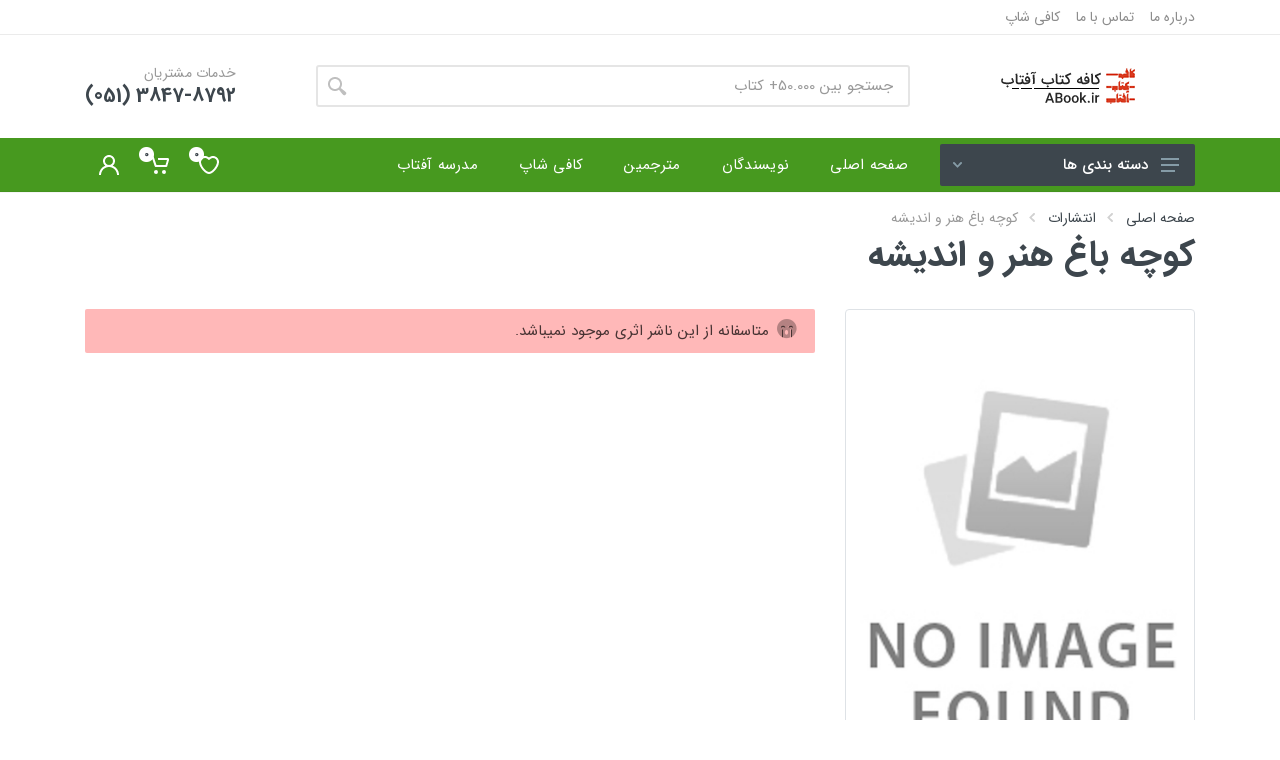

--- FILE ---
content_type: text/html; charset=UTF-8
request_url: https://abook.ir/publisher?id=1620
body_size: 8877
content:
<!DOCTYPE html>
<html lang="fa-IR">

<head>
    <meta charset="UTF-8">
    <meta name="viewport" content="width=device-width, initial-scale=1">
    <meta name="format-detection" content="telephone=no">

        <title>کافه کتاب آفتاب - کوچه باغ هنر و اندیشه</title>
    <!-- Global site tag (gtag.js) - Google Analytics -->
    <script async src="https://www.googletagmanager.com/gtag/js?id=G-5DZHVXPQBB"></script>
    <script>
        window.dataLayer = window.dataLayer || [];
        function gtag(){dataLayer.push(arguments);}
        gtag('js', new Date());

        gtag('config', 'G-5DZHVXPQBB');
    </script>
    <meta name="csrf-param" content="_csrf-ketab-aftab">
<meta name="csrf-token" content="Me2b52j8XAqE7Vs0-g_iFzkaHRsivCniC-5LGgDSgW9DrKuvI5MoZ_K4bBm1bNdfZlgqVGrsepJ6gjgqd7TMIg==">

<link href="/assets/39861c88/css/bootstrap.css" rel="stylesheet">
<link href="/vendor-theme/owl-carousel/assets/owl.carousel.min.css" rel="stylesheet">
<link href="/vendor-theme/photoswipe/photoswipe.css" rel="stylesheet">
<link href="/vendor-theme/photoswipe/default-skin/default-skin.css" rel="stylesheet">
<link href="/css/style.rtl.css" rel="stylesheet">
<link href="/vendor-theme/fontawesome/css/all.min.pro.css" rel="stylesheet">
<link href="/fonts/stroyka/stroyka.css" rel="stylesheet">
<link href="/css/notifyMessage.min.css" rel="stylesheet">
<link href="/assets/edd7dae6/css/activeform.min.css" rel="stylesheet"></head>

<body>
<!-- site -->
<div class="site">
    <!-- mobile site__header -->
    <header class="site__header d-lg-none">
        <!-- data-sticky-mode - one of [pullToShow, alwaysOnTop] -->
        <div class="mobile-header mobile-header--sticky" data-sticky-mode="pullToShow">
            <div class="mobile-header__panel">
                <div class="container">
                    <div class="mobile-header__body">
                        <button class="mobile-header__menu-button">
                            <svg width="18px" height="14px">
                                <use xlink:href="https://abook.ir/images/sprite.svg#menu-18x14"></use>
                            </svg>
                        </button>
                        <a class="mobile-header__logo" href="https://abook.ir/">
                            <img src="https://abook.ir/images/logo/logo.png" alt="کافه کتاب آفتاب">
                        </a>
                        <div class="search search--location--mobile-header mobile-header__search">
                            <div class="search__body">
                                <form class="search__form" action="/search">
                                    <input class="search__input" name="search" id="searchm" placeholder="جستجو میان 50.000+ کتاب" aria-label="Site search" type="text" autocomplete="off">
                                    <button class="search__button search__button--type--submit" type="submit">
                                        <svg width="20px" height="20px">
                                            <use xlink:href="https://abook.ir/images/sprite.svg#search-20"></use>
                                        </svg>
                                    </button>
                                    <button class="search__button search__button--type--close" type="button">
                                        <svg width="20px" height="20px">
                                            <use xlink:href="https://abook.ir/images/sprite.svg#cross-20"></use>
                                        </svg>
                                    </button>
                                    <div class="search__border"></div>
                                </form>
                                <div class="search__suggestions suggestions suggestions--location--mobile-header"></div>
                            </div>
                        </div>
                        <div class="mobile-header__indicators">
                            <div class="indicator indicator--mobile-search indicator--mobile d-md-none">
                                <button class="indicator__button">
                                        <span class="indicator__area">
                                            <svg width="20px" height="20px">
                                                <use xlink:href="https://abook.ir/images/sprite.svg#search-20"></use>
                                            </svg>
                                        </span>
                                </button>
                            </div>
                            <div class="indicator indicator--mobile d-sm-flex d-none">
                                <a href="https://abook.ir/wishlist" class="indicator__button">
                                    <span class="indicator__area">
                                        <svg width="20px" height="20px">
                                            <use xlink:href="https://abook.ir/images/sprite.svg#heart-20"></use>
                                        </svg>
                                        <span class="indicator__value">
                                            0                                        </span>
                                    </span>
                                </a>
                            </div>
                            <div class="indicator indicator--mobile">
                                <a href="/order/cart" class="indicator__button">
                                    <span class="indicator__area">
                                        <svg width="20px" height="20px">
                                            <use xlink:href="https://abook.ir/images/sprite.svg#cart-20"></use>
                                        </svg>
                                        <span class="indicator__value">
                                            0                                        </span>
                                    </span>
                                </a>
                            </div>
                        </div>
                    </div>
                </div>
            </div>
        </div>
    </header>
    <!-- mobile site__header / end -->
    <!-- desktop site__header -->
    <header class="site__header d-lg-block d-none">
        <div class="site-header">
            <!-- .topbar -->
            <div class="site-header__topbar topbar">
                <div class="topbar__container container">
                    <div class="topbar__row">
                        <div class="topbar__item topbar__item--link">
                            <a class="topbar-link" href="/about">درباره ما</a>
                        </div>
                        <div class="topbar__item topbar__item--link">
                            <a class="topbar-link" href="/contact">تماس با ما</a>
                        </div>
                        <div class="topbar__item topbar__item--link">
                            <a class="topbar-link" href="/coffee">کافی شاپ</a>
                        </div>
                    </div>
                </div>
            </div>
            <!-- .topbar / end -->
            <div class="site-header__middle container">
                <div class="site-header__logo">
                    <a href="https://abook.ir/">
                        <img src="https://abook.ir/images/logo/logo.png">
                    </a>
                </div>
                <div class="site-header__search">
                    <div class="search search--location--header ">
                        <div class="search__body">
                            <form class="search__form" action="/search">
                                <input class="search__input" name="search" id="search" placeholder="جستجو بین 50.000+ کتاب" aria-label="Site search" type="text" autocomplete="off">
                                <button class="search__button search__button--type--submit" type="submit">
                                    <svg width="20px" height="20px">
                                        <use xlink:href="https://abook.ir/images/sprite.svg#search-20"></use>
                                    </svg>
                                </button>
                                <div class="search__border"></div>
                            </form>
                            <div class="search__suggestions suggestions suggestions--location--header"></div>
                        </div>
                    </div>
                </div>
                <div class="site-header__phone">
                    <div class="site-header__phone-title text-right">خدمات مشتریان</div>
                    <div class="site-header__phone-number ltr">(051) 3847-8792</div>
                </div>
            </div>
            <div class="site-header__nav-panel">
                <!-- data-sticky-mode - one of [pullToShow, alwaysOnTop] -->
                <div class="nav-panel nav-panel--sticky" data-sticky-mode="pullToShow">
                    <div class="nav-panel__container container">
                        <div class="nav-panel__row">
                            <div class="nav-panel__departments">
                                <!-- .departments -->
                                <div class="departments data-departments-fixed-by=".block-slideshow">
                                    <div class="departments__body">
                                        <div class="departments__links-wrapper">
                                            <div class="departments__submenus-container"></div>
                                            <ul class="departments__links">
                                                                                                                                                    <li class="departments__item">
                                                        <a class="departments__item-link" href="/category?id=138">
                                                            ادبیات آسیا                                                                                                                    </a>
                                                                                                            </li>
                                                                                                    <li class="departments__item">
                                                        <a class="departments__item-link" href="/category?id=177">
                                                            کتاب صوتی                                                                                                                    </a>
                                                                                                            </li>
                                                                                                    <li class="departments__item">
                                                        <a class="departments__item-link" href="/category?id=176">
                                                            دایره المعارف                                                                                                                    </a>
                                                                                                            </li>
                                                                                                    <li class="departments__item">
                                                        <a class="departments__item-link" href="/category?id=175">
                                                            ادبیات ایتالیا                                                                                                                    </a>
                                                                                                            </li>
                                                                                                    <li class="departments__item">
                                                        <a class="departments__item-link" href="/category?id=139">
                                                            ادبیات آلمان                                                                                                                    </a>
                                                                                                            </li>
                                                                                                    <li class="departments__item">
                                                        <a class="departments__item-link" href="/category?id=140">
                                                            ادبیات آمریکا                                                                                                                    </a>
                                                                                                            </li>
                                                                                                    <li class="departments__item">
                                                        <a class="departments__item-link" href="/category?id=141">
                                                            ادبیات آمریکای لاتین                                                                                                                    </a>
                                                                                                            </li>
                                                                                                    <li class="departments__item">
                                                        <a class="departments__item-link" href="/category?id=142">
                                                            ادبیات انگلستان                                                                                                                    </a>
                                                                                                            </li>
                                                                                                    <li class="departments__item">
                                                        <a class="departments__item-link" href="/category?id=143">
                                                            ادبیات پایداری                                                                                                                    </a>
                                                                                                            </li>
                                                                                                    <li class="departments__item">
                                                        <a class="departments__item-link" href="/category?id=144">
                                                            ادبیات روسیه                                                                                                                    </a>
                                                                                                            </li>
                                                                                                    <li class="departments__item">
                                                        <a class="departments__item-link" href="/category?id=145">
                                                            ادبیات سایر اروپا                                                                                                                    </a>
                                                                                                            </li>
                                                                                                    <li class="departments__item">
                                                        <a class="departments__item-link" href="/category?id=146">
                                                            ادبیات طنز                                                                                                                    </a>
                                                                                                            </li>
                                                                                                    <li class="departments__item">
                                                        <a class="departments__item-link" href="/category?id=147">
                                                            ادبیات فرانسه                                                                                                                    </a>
                                                                                                            </li>
                                                                                                    <li class="departments__item">
                                                        <a class="departments__item-link" href="/category?id=148">
                                                            ادبیات کهن                                                                                                                    </a>
                                                                                                            </li>
                                                                                                    <li class="departments__item">
                                                        <a class="departments__item-link" href="/category?id=149">
                                                            جامعه.فرهنگ.سیاست                                                                                                                    </a>
                                                                                                            </li>
                                                                                                    <li class="departments__item">
                                                        <a class="departments__item-link" href="/category?id=150">
                                                            تئاتر و نمایشنامه                                                                                                                    </a>
                                                                                                            </li>
                                                                                                    <li class="departments__item">
                                                        <a class="departments__item-link" href="/category?id=151">
                                                            تاریخ                                                                                                                    </a>
                                                                                                            </li>
                                                                                                    <li class="departments__item">
                                                        <a class="departments__item-link" href="/category?id=152">
                                                            اساطیر                                                                                                                    </a>
                                                                                                            </li>
                                                                                                    <li class="departments__item">
                                                        <a class="departments__item-link" href="/category?id=153">
                                                            داستان فارسی                                                                                                                    </a>
                                                                                                            </li>
                                                                                                    <li class="departments__item">
                                                        <a class="departments__item-link" href="/category?id=154">
                                                            داستان کوتاه جهان                                                                                                                    </a>
                                                                                                            </li>
                                                                                                    <li class="departments__item">
                                                        <a class="departments__item-link" href="/category?id=155">
                                                            روانشناسی بازاریابی                                                                                                                    </a>
                                                                                                            </li>
                                                                                                    <li class="departments__item">
                                                        <a class="departments__item-link" href="/category?id=156">
                                                            روانشناسی عمومی                                                                                                                    </a>
                                                                                                            </li>
                                                                                                    <li class="departments__item">
                                                        <a class="departments__item-link" href="/category?id=157">
                                                            روانشناسی کودک و خانواده                                                                                                                    </a>
                                                                                                            </li>
                                                                                                    <li class="departments__item">
                                                        <a class="departments__item-link" href="/category?id=158">
                                                            روانکاوی                                                                                                                    </a>
                                                                                                            </li>
                                                                                                    <li class="departments__item">
                                                        <a class="departments__item-link" href="/category?id=159">
                                                            زبان اصلی                                                                                                                    </a>
                                                                                                            </li>
                                                                                                    <li class="departments__item">
                                                        <a class="departments__item-link" href="/category?id=160">
                                                            سفرنامه،سرگذشتنامه                                                                                                                    </a>
                                                                                                            </li>
                                                                                                    <li class="departments__item">
                                                        <a class="departments__item-link" href="/category?id=161">
                                                            سینما و فیلمنامه                                                                                                                    </a>
                                                                                                            </li>
                                                                                                    <li class="departments__item">
                                                        <a class="departments__item-link" href="/category?id=162">
                                                            شعر خارجی                                                                                                                    </a>
                                                                                                            </li>
                                                                                                    <li class="departments__item">
                                                        <a class="departments__item-link" href="/category?id=163">
                                                            شعر معاصر                                                                                                                    </a>
                                                                                                            </li>
                                                                                                    <li class="departments__item">
                                                        <a class="departments__item-link" href="/category?id=165">
                                                            علم                                                                                                                    </a>
                                                                                                            </li>
                                                                                                    <li class="departments__item">
                                                        <a class="departments__item-link" href="/category?id=166">
                                                            فلسفه برای کودکان                                                                                                                    </a>
                                                                                                            </li>
                                                                                                    <li class="departments__item">
                                                        <a class="departments__item-link" href="/category?id=167">
                                                            نقد ادبی                                                                                                                    </a>
                                                                                                            </li>
                                                                                                    <li class="departments__item">
                                                        <a class="departments__item-link" href="/category?id=168">
                                                            دین پژوهی                                                                                                                    </a>
                                                                                                            </li>
                                                                                                    <li class="departments__item">
                                                        <a class="departments__item-link" href="/category?id=169">
                                                            کودک و نوجوان                                                                                                                    </a>
                                                                                                            </li>
                                                                                                    <li class="departments__item">
                                                        <a class="departments__item-link" href="/category?id=170">
                                                            فلسفه                                                                                                                    </a>
                                                                                                            </li>
                                                                                                    <li class="departments__item">
                                                        <a class="departments__item-link" href="/category?id=171">
                                                            هنر                                                                                                                    </a>
                                                                                                            </li>
                                                                                            </ul>
                                        </div>
                                    </div>
                                    <button class="departments__button">
                                        <svg class="departments__button-icon" width="18px" height="14px">
                                            <use xlink:href="https://abook.ir/images/sprite.svg#menu-18x14"></use>
                                        </svg>
                                        دسته بندی ها
                                        <svg class="departments__button-arrow" width="9px" height="6px">
                                            <use xlink:href="https://abook.ir/images/sprite.svg#arrow-rounded-down-9x6"></use>
                                        </svg>
                                    </button>
                                </div>
                                <!-- .departments / end -->
                            </div>
                            <!-- .nav-links -->
                            <div class="nav-panel__nav-links nav-links">
                                <ul class="nav-links__list">
                                    <li class="nav-links__item  nav-links__item--has-submenu ">
                                        <a class="nav-links__item-link" href="https://abook.ir/">
                                            <div class="nav-links__item-body">
                                                صفحه اصلی
                                            </div>
                                        </a>
                                    </li>
                                    <li class="nav-links__item  nav-links__item--has-submenu ">
                                        <a class="nav-links__item-link" href="/writer">
                                            <div class="nav-links__item-body">
                                                نویسندگان
                                            </div>
                                        </a>
                                    </li>
                                    <li class="nav-links__item  nav-links__item--has-submenu ">
                                        <a class="nav-links__item-link" href="/translator">
                                            <div class="nav-links__item-body">
                                                مترجمین
                                            </div>
                                        </a>
                                    </li>
                                    <li class="nav-links__item  nav-links__item--has-submenu ">
                                                                                              
                                        <div class="nav-links__submenu nav-links__submenu--type--menu">
                                            <!-- .menu -->
                                            <div class="menu menu--layout--classic ">
                                                <div class="menu__submenus-container"></div>
                                                <ul class="menu__list">
                                                                                                    </ul>
                                            </div>
                                            <!-- .menu / end -->
                                        </div>
                                    </li>
                                    <li class="nav-links__item  nav-links__item--has-submenu ">
                                        <a class="nav-links__item-link" href="/coffee">
                                            <div class="nav-links__item-body">
                                                کافی شاپ
                                            </div>
                                        </a>
                                    </li>
                                    <li class="nav-links__item  nav-links__item--has-submenu ">
                                        <a class="nav-links__item-link" target="_blank" href="https://school.abook.ir">
                                            <div class="nav-links__item-body">
                                                مدرسه آفتاب
                                            </div>
                                        </a>
                                    </li>
                                </ul>
                            </div>
                            <!-- .nav-links / end -->
                            <div class="nav-panel__indicators">
                                <div class="indicator">
                                    <a href="https://abook.ir/wishlist" class="indicator__button">
                                        <span class="indicator__area">
                                            <svg width="20px" height="20px">
                                                <use xlink:href="https://abook.ir/images/sprite.svg#heart-20"></use>
                                            </svg>
                                            <span class="indicator__value">
                                                0                                            </span>
                                        </span>
                                    </a>
                                </div>
                                <div class="indicator indicator--trigger--click">
                                    <a href="/order/cart" class="indicator__button">
                                        <span class="indicator__area">
                                            <svg width="20px" height="20px">
                                                <use xlink:href="https://abook.ir/images/sprite.svg#cart-20"></use>
                                            </svg>
                                            <span class="indicator__value">
                                                0                                            </span>
                                        </span>
                                    </a>
                                    <div class="indicator__dropdown">
                                        <!-- .dropcart -->
                                        <div class="dropcart dropcart--style--dropdown">
                                                                                            <div class="dropcart__body p-3">
                                                    <i class="fal fa-heart-broken"></i> سبد خرید خالی میباشد
                                                </div>
                                                                                    </div>
                                        <!-- .dropcart / end -->
                                    </div>
                                </div>
                                <div class="indicator indicator--trigger--click">
                                    <a href="/customer" class="indicator__button">
                                        <span class="indicator__area">
                                            <svg width="20px" height="20px">
                                                <use xlink:href="https://abook.ir/images/sprite.svg#person-20"></use>
                                            </svg>
                                        </span>
                                    </a>
                                    <div class="indicator__dropdown">
                                        <div class="account-menu">
                                                                                            <div id="login-pjax" data-pjax-container="" data-pjax-timeout="3000">                                                <form id="login-form" class="account-menu__form form-vertical kv-form-bs4" action="/login" method="post" data-pjax="">
<input type="hidden" name="_csrf-ketab-aftab" value="Me2b52j8XAqE7Vs0-g_iFzkaHRsivCniC-5LGgDSgW9DrKuvI5MoZ_K4bBm1bNdfZlgqVGrsepJ6gjgqd7TMIg==">                                                <div class="account-menu__form-title">ورود به پنل کاربری</div>
                                                <div class="form-group">
                                                    <label for="loginform-username" class="sr-only">شماره همراه</label>
                                                    <input id="loginform-username" type="text" name="LoginForm[username]" class="form-control form-control-sm" placeholder="شماره همراه">
                                                </div>
                                                <div class="form-group">
                                                    <label for="loginform-password" class="sr-only">رمز عبور</label>
                                                    <div class="account-menu__form-forgot">
                                                        <input id="loginform-password" name="LoginForm[password]" type="password" class="form-control form-control-sm" placeholder="رمز عبور">
                                                        <a href="/forget" class="account-menu__form-forgot-link">فراموش کردید ؟</a>
                                                    </div>
                                                </div>
                                                <div class="form-group">
                                                    <div class="form-check">
                                                        <span class="form-check-input input-check">
                                                            <span class="input-check__body">
                                                                <input class="input-check__input" name="LoginForm[rememberMe]" checked type="checkbox" id="loginform-remember">
                                                                <span class="input-check__box"></span>
                                                                <svg class="input-check__icon" width="9px" height="7px">
                                                                    <use xlink:href="https://abook.ir/images/sprite.svg#check-9x7"></use>
                                                                </svg>
                                                            </span>
                                                        </span>
                                                        <label class="form-check-label" for="loginform-remember">مرا به خاطر بسپار</label>
                                                    </div>
                                                </div>
                                                <div class="form-group account-menu__form-button">
                                                    <button id="loginButton" type="submit" class="btn btn-primary btn-sm"><i class="fad fa-sign-in"></i> ورود</button>
                                                </div>
                                                <div class="account-menu__form-link"><a href="/signup"><i class="fad fa-user-plus"></i> ثبت نام در فروشگاه</a></div>
                                                </form>                                                </div>                                                                                    </div>
                                    </div>
                                </div>
                            </div>
                        </div>
                    </div>
                </div>
            </div>
        </div>
    </header>
    <!-- desktop site__header / end -->

    <!-- site__body -->
    <div class="site__body">
        <div id="w0">

</div>
        		
        <div id="loader" style="display: none;"></div>
		
        <div class="page-header">
    <div class="page-header__container container">
        <div class="page-header__breadcrumb">
            <nav aria-label="breadcrumb">
                <ol class="breadcrumb">
                    <li class="breadcrumb-item">
                        <a href="https://abook.ir/">صفحه اصلی</a>
                        <svg class="breadcrumb-arrow" width="6px" height="9px">
                            <use xlink:href="https://abook.ir/images/sprite.svg#arrow-rounded-right-6x9"></use>
                        </svg>
                    </li>
                    <li class="breadcrumb-item">
                        <a href="/publisher">انتشارات</a>
                        <svg class="breadcrumb-arrow" width="6px" height="9px">
                            <use xlink:href="https://abook.ir/images/sprite.svg#arrow-rounded-right-6x9"></use>
                        </svg>
                    </li>
                    <li class="breadcrumb-item active" aria-current="page">کوچه باغ هنر و اندیشه</li>
                </ol>
            </nav>
        </div>
        <div class="page-header__title">
            <h1>کوچه باغ هنر و اندیشه</h1>
        </div>
    </div>
</div>
<div class="container">
    <div class="shop-layout shop-layout--sidebar--start">
    <div class="row">
        <div class="col-lg-4 text-center mb-3">
            <img class="img-thumbnail" src="https://abook.ir/images/products/null.jpg" alt="کوچه باغ هنر و اندیشه">            <p class="text-justify mt-3">
                            </p>
        </div>
        <div class="col-lg-8">
                            <div class="alert alert-danger"><i class="fad fa-sad-cry fa-lg fa-fw"></i> متاسفانه از این ناشر اثری موجود نمیباشد.</div>
                    </div>
    </div>
    </div>
</div>
<div id="idd" style="display: none;">1620</div>
<div id="url" style="display: none;">https://abook.ir/wishadd</div>
<div id="url2" style="display: none;">https://abook.ir/compareadd</div>
<script type="text/javascript">
    function sendSort(selectObject) {
        var value = selectObject.value;
        window.location.href = 'writer?id=' + document.getElementById('idd').innerText + '&order=' + value;
    };
    function sendPage(selectObject) {
        var value = selectObject.value;
        window.location.href = 'writer?id=' + document.getElementById('idd').innerText + '&psize=' + value;
    };

    function wish(data) {
        $.ajax({
            url: document.getElementById('url').innerText,
            type: 'get',
            data: {id:data},
            success: function (data) {
                if (data == 1) {
                    runNotify({
                        message: 'محصول با موفقیت به لیست علاقه مندی اضافه شد.',
                        levelMessage: 'success'
                    })
                }else if (data == 2) {
                    runNotify({
                        message: 'محصول از لیست علاقه مندی حذف شد.',
                        levelMessage: 'success'
                    })
                }else {
                    runNotify({
                        message: 'خطای سرور. لطفا دوباره امتحان کنید.',
                        levelMessage: 'error'
                    })
                }
            }
        })
    }

    function compare(data) {
        $.ajax({
            url: document.getElementById('url2').innerText,
            type: 'get',
            data: {id:data},
        })
    }
</script>    </div>
    <!-- site__body / end -->

    <!-- site__footer -->
    <footer class="site__footer">
        <div class="site-footer">
            <div class="container">
                <div class="site-footer__widgets">
                    <div class="row">
                        <div class="col-12 col-md-6 col-lg-4">
                            <div class="site-footer__widget footer-contacts">
                                <h5 class="footer-contacts__title">تماس با ما</h5>
                                <div class="footer-contacts__text">
                                    <p>جست&zwnj;وجو، انتخاب و خرید آنلاین کتاب</p>                                </div>
                                <ul class="footer-contacts__contacts">
                                    <li><i class="footer-contacts__icon fas fa-globe-americas"></i> مشهد - خیابان احمدآباد - نبش قائم ۴</li>
                                    <li><i class="footer-contacts__icon far fa-envelope"></i> info@abook.ir</li>
                                    <li><i class="footer-contacts__icon fas fa-phone"></i> 05138478792</li>
                                    <li><i class="footer-contacts__icon fas fa-phone"></i> 05138479125</li>
                                    <li><i class="footer-contacts__icon far fa-clock"></i> همه روزه 8 الی 23</li>
                                </ul>
                            </div>
                        </div>
                        <div class="col-6 col-md-3 col-lg-2">
                            <div class="site-footer__widget footer-links">
                                <h5 class="footer-links__title">اطلاعات</h5>
                                <ul class="footer-links__list">
                                    <li class="footer-links__item"><a href="/about" class="footer-links__link">درباره ما</a></li>
                                    <li class="footer-links__item"><a href="/contact" class="footer-links__link">تماس با ما</a></li>
                                    <li class="footer-links__item"><a href="/coffee" class="footer-links__link">کافی شاپ</a></li>
                                </ul>
                            </div>
                        </div>
                        <div class="col-6 col-md-3 col-lg-2">
                            <div class="site-footer__widget footer-links">
                                <h5 class="footer-links__title">اکانت من</h5>
                                <ul class="footer-links__list">
                                    <li class="footer-links__item"><a href="/customer/profile" class="footer-links__link">پروفایل کاربری</a></li>
                                    <li class="footer-links__item"><a href="/customer/orders" class="footer-links__link">تاریخچه سفارشات</a></li>
                                    <li class="footer-links__item"><a href="/wishlist" class="footer-links__link">علاقه مندی ها</a></li>
                                    <li class="footer-links__item"><a href="/customer/address" class="footer-links__link">آدرس ها</a></li>
                                </ul>
                            </div>
                        </div>
                        <div class="col-12 col-md-12 col-lg-4">
                            <div class="site-footer__widget footer-newsletter">
                                <h5 class="footer-newsletter__title">خبر نامه</h5>
                                <div class="footer-newsletter__text">
                                    با عضویت در خبر نامه جدیدترین اخبار ما را در گوشی خود داشته باشید.
                                </div>
                                <span class="footer-newsletter__form">
                                    <label class="sr-only" for="phoneNews">شماره همراه</label>
                                    <input type="text" name="phoneNews" class="footer-newsletter__form-input form-control" id="phoneNews" placeholder="شماره همراه ...">
                                    <button id="buttonNews" class="footer-newsletter__form-button btn btn-primary">عضویت</button>
                                </span>
                                <div class="text-danger mt-2" id="alert" style="display: none">این شماره قبلا ثبت نام کرده است.</div>
                                <div class="text-danger mt-2" id="alert2" style="display: none">شماره همراه معتبر نیست.</div>
                                <div class="text-danger mt-2" id="alert3" style="display: none">متاسفانه شماره اضافه نشد. دوباره ثبت کنید.</div>
                                <div class="text-success mt-2" id="success" style="display: none">شماره شما با موفقیت ثبت شد.</div>
                                <div class="footer-newsletter__text footer-newsletter__text--social">
                                    مارا در شبکه های اجتماعی دنبال کنید
                                </div>
                                <ul class="footer-newsletter__social-links">
                                    <li class="footer-newsletter__social-link footer-newsletter__social-link--facebook"><a href="https://t.me/cafe_ketab_aftab" target="_blank"><i class="fab fa-telegram-plane"></i></a></li>
                                    <li class="footer-newsletter__social-link footer-newsletter__social-link--instagram"><a href="https://instagram.com/cafe_ketab_aftab" target="_blank"><i class="fab fa-instagram"></i></a></li>
                                </ul>
                                <div class="mt-4">
                              		<img referrerpolicy="origin" id="rgvjnbqejxlzapfunbqeoeuk" style="cursor:pointer" onclick='window.open("https://logo.samandehi.ir/Verify.aspx?id=321528&p=xlaouiwkrfthdshwuiwkmcsi", "Popup","toolbar=no, scrollbars=no, location=no, statusbar=no, menubar=no, resizable=0, width=450, height=630, top=30")' alt="logo-samandehi" src="https://logo.samandehi.ir/logo.aspx?id=321528&p=qftiodrfnbpdujynodrfaqgw" />
                              	</div>
                            </div>
                        </div>
                    </div>
                </div>
                <div class="site-footer__bottom">
                    <div class="site-footer__copyright">
                        قدرت گرفته از   <a href="https://damoon.pro" target="_blank">دامون &copy;</a>
                    </div>
                    <div class="site-footer__payments">
                        <img src="https://abook.ir/images/logo/logo.png" alt="کافه کتاب آفتاب">
                    </div>
                </div>
            </div>
            <div class="totop">
                <div class="totop__body">
                    <div class="totop__start"></div>
                    <div class="totop__container container"></div>
                    <div class="totop__end">
                        <button type="button" class="totop__button">
                            <svg width="13px" height="8px">
                                <use xlink:href="https://abook.ir/images/sprite.svg#arrow-rounded-up-13x8"></use>
                            </svg>
                        </button>
                    </div>
                </div>
            </div>
        </div>
    </footer>
    <!-- site__footer / end -->
</div>
<!-- site / end -->
<!-- quickview-modal -->
<div id="quickview-modal" class="modal fade" tabindex="-1" role="dialog" aria-hidden="true">
    <div class="modal-dialog modal-dialog-centered modal-xl">
        <div class="modal-content"></div>
    </div>
</div>
<!-- quickview-modal / end -->
<!-- mobilemenu -->
<div class="mobilemenu">
    <div class="mobilemenu__backdrop"></div>
    <div class="mobilemenu__body">
        <div class="mobilemenu__header">
            <div class="mobilemenu__title"><i class="fad fa-bars"></i> منو</div>
            <button type="button" class="mobilemenu__close">
                <svg width="20px" height="20px">
                    <use xlink:href="https://abook.ir/images/sprite.svg#cross-20"></use>
                </svg>
            </button>
        </div>
        <div class="mobilemenu__content">
            <ul class="mobile-links mobile-links--level--0" data-collapse data-collapse-opened-class="mobile-links__item--open">
                <li class="mobile-links__item" data-collapse-item>
                    <div class="mobile-links__item-title">
                        <a href="https://abook.ir/" class="mobile-links__item-link"><i class="fad fa-home fa-lg ml-1"></i> صفحه اصلی</a>
                    </div>
                </li>
                <li class="mobile-links__item" data-collapse-item>
                    <div class="mobile-links__item-title">
                        <a href="/category" class="mobile-links__item-link"><i class="fad fa-folder-tree fa-lg ml-1"></i> دسته بندی ها</a>
                        <button class="mobile-links__item-toggle" type="button" data-collapse-trigger>
                            <svg class="mobile-links__item-arrow" width="12px" height="7px">
                                <use xlink:href="https://abook.ir/images/sprite.svg#arrow-rounded-down-12x7"></use>
                            </svg>
                        </button>
                    </div>
                    <div class="mobile-links__item-sub-links" data-collapse-content>
                        <ul class="mobile-links mobile-links--level--1">
                                                        <li class="mobile-links__item" data-collapse-item>
                                <div class="mobile-links__item-title">
                                    <a href="/category?id=138" class="mobile-links__item-link">ادبیات آسیا</a>
                                                                    </div>
                                                            </li>
                                                        <li class="mobile-links__item" data-collapse-item>
                                <div class="mobile-links__item-title">
                                    <a href="/category?id=177" class="mobile-links__item-link">کتاب صوتی</a>
                                                                    </div>
                                                            </li>
                                                        <li class="mobile-links__item" data-collapse-item>
                                <div class="mobile-links__item-title">
                                    <a href="/category?id=176" class="mobile-links__item-link">دایره المعارف</a>
                                                                    </div>
                                                            </li>
                                                        <li class="mobile-links__item" data-collapse-item>
                                <div class="mobile-links__item-title">
                                    <a href="/category?id=175" class="mobile-links__item-link">ادبیات ایتالیا</a>
                                                                    </div>
                                                            </li>
                                                        <li class="mobile-links__item" data-collapse-item>
                                <div class="mobile-links__item-title">
                                    <a href="/category?id=139" class="mobile-links__item-link">ادبیات آلمان</a>
                                                                    </div>
                                                            </li>
                                                        <li class="mobile-links__item" data-collapse-item>
                                <div class="mobile-links__item-title">
                                    <a href="/category?id=140" class="mobile-links__item-link">ادبیات آمریکا</a>
                                                                    </div>
                                                            </li>
                                                        <li class="mobile-links__item" data-collapse-item>
                                <div class="mobile-links__item-title">
                                    <a href="/category?id=141" class="mobile-links__item-link">ادبیات آمریکای لاتین</a>
                                                                    </div>
                                                            </li>
                                                        <li class="mobile-links__item" data-collapse-item>
                                <div class="mobile-links__item-title">
                                    <a href="/category?id=142" class="mobile-links__item-link">ادبیات انگلستان</a>
                                                                    </div>
                                                            </li>
                                                        <li class="mobile-links__item" data-collapse-item>
                                <div class="mobile-links__item-title">
                                    <a href="/category?id=143" class="mobile-links__item-link">ادبیات پایداری</a>
                                                                    </div>
                                                            </li>
                                                        <li class="mobile-links__item" data-collapse-item>
                                <div class="mobile-links__item-title">
                                    <a href="/category?id=144" class="mobile-links__item-link">ادبیات روسیه</a>
                                                                    </div>
                                                            </li>
                                                        <li class="mobile-links__item" data-collapse-item>
                                <div class="mobile-links__item-title">
                                    <a href="/category?id=145" class="mobile-links__item-link">ادبیات سایر اروپا</a>
                                                                    </div>
                                                            </li>
                                                        <li class="mobile-links__item" data-collapse-item>
                                <div class="mobile-links__item-title">
                                    <a href="/category?id=146" class="mobile-links__item-link">ادبیات طنز</a>
                                                                    </div>
                                                            </li>
                                                        <li class="mobile-links__item" data-collapse-item>
                                <div class="mobile-links__item-title">
                                    <a href="/category?id=147" class="mobile-links__item-link">ادبیات فرانسه</a>
                                                                    </div>
                                                            </li>
                                                        <li class="mobile-links__item" data-collapse-item>
                                <div class="mobile-links__item-title">
                                    <a href="/category?id=148" class="mobile-links__item-link">ادبیات کهن</a>
                                                                    </div>
                                                            </li>
                                                        <li class="mobile-links__item" data-collapse-item>
                                <div class="mobile-links__item-title">
                                    <a href="/category?id=149" class="mobile-links__item-link">جامعه.فرهنگ.سیاست</a>
                                                                    </div>
                                                            </li>
                                                        <li class="mobile-links__item" data-collapse-item>
                                <div class="mobile-links__item-title">
                                    <a href="/category?id=150" class="mobile-links__item-link">تئاتر و نمایشنامه</a>
                                                                    </div>
                                                            </li>
                                                        <li class="mobile-links__item" data-collapse-item>
                                <div class="mobile-links__item-title">
                                    <a href="/category?id=151" class="mobile-links__item-link">تاریخ</a>
                                                                    </div>
                                                            </li>
                                                        <li class="mobile-links__item" data-collapse-item>
                                <div class="mobile-links__item-title">
                                    <a href="/category?id=152" class="mobile-links__item-link">اساطیر</a>
                                                                    </div>
                                                            </li>
                                                        <li class="mobile-links__item" data-collapse-item>
                                <div class="mobile-links__item-title">
                                    <a href="/category?id=153" class="mobile-links__item-link">داستان فارسی</a>
                                                                    </div>
                                                            </li>
                                                        <li class="mobile-links__item" data-collapse-item>
                                <div class="mobile-links__item-title">
                                    <a href="/category?id=154" class="mobile-links__item-link">داستان کوتاه جهان</a>
                                                                    </div>
                                                            </li>
                                                        <li class="mobile-links__item" data-collapse-item>
                                <div class="mobile-links__item-title">
                                    <a href="/category?id=155" class="mobile-links__item-link">روانشناسی بازاریابی</a>
                                                                    </div>
                                                            </li>
                                                        <li class="mobile-links__item" data-collapse-item>
                                <div class="mobile-links__item-title">
                                    <a href="/category?id=156" class="mobile-links__item-link">روانشناسی عمومی</a>
                                                                    </div>
                                                            </li>
                                                        <li class="mobile-links__item" data-collapse-item>
                                <div class="mobile-links__item-title">
                                    <a href="/category?id=157" class="mobile-links__item-link">روانشناسی کودک و خانواده</a>
                                                                    </div>
                                                            </li>
                                                        <li class="mobile-links__item" data-collapse-item>
                                <div class="mobile-links__item-title">
                                    <a href="/category?id=158" class="mobile-links__item-link">روانکاوی</a>
                                                                    </div>
                                                            </li>
                                                        <li class="mobile-links__item" data-collapse-item>
                                <div class="mobile-links__item-title">
                                    <a href="/category?id=159" class="mobile-links__item-link">زبان اصلی</a>
                                                                    </div>
                                                            </li>
                                                        <li class="mobile-links__item" data-collapse-item>
                                <div class="mobile-links__item-title">
                                    <a href="/category?id=160" class="mobile-links__item-link">سفرنامه،سرگذشتنامه</a>
                                                                    </div>
                                                            </li>
                                                        <li class="mobile-links__item" data-collapse-item>
                                <div class="mobile-links__item-title">
                                    <a href="/category?id=161" class="mobile-links__item-link">سینما و فیلمنامه</a>
                                                                    </div>
                                                            </li>
                                                        <li class="mobile-links__item" data-collapse-item>
                                <div class="mobile-links__item-title">
                                    <a href="/category?id=162" class="mobile-links__item-link">شعر خارجی</a>
                                                                    </div>
                                                            </li>
                                                        <li class="mobile-links__item" data-collapse-item>
                                <div class="mobile-links__item-title">
                                    <a href="/category?id=163" class="mobile-links__item-link">شعر معاصر</a>
                                                                    </div>
                                                            </li>
                                                        <li class="mobile-links__item" data-collapse-item>
                                <div class="mobile-links__item-title">
                                    <a href="/category?id=165" class="mobile-links__item-link">علم</a>
                                                                    </div>
                                                            </li>
                                                        <li class="mobile-links__item" data-collapse-item>
                                <div class="mobile-links__item-title">
                                    <a href="/category?id=166" class="mobile-links__item-link">فلسفه برای کودکان</a>
                                                                    </div>
                                                            </li>
                                                        <li class="mobile-links__item" data-collapse-item>
                                <div class="mobile-links__item-title">
                                    <a href="/category?id=167" class="mobile-links__item-link">نقد ادبی</a>
                                                                    </div>
                                                            </li>
                                                        <li class="mobile-links__item" data-collapse-item>
                                <div class="mobile-links__item-title">
                                    <a href="/category?id=168" class="mobile-links__item-link">دین پژوهی</a>
                                                                    </div>
                                                            </li>
                                                        <li class="mobile-links__item" data-collapse-item>
                                <div class="mobile-links__item-title">
                                    <a href="/category?id=169" class="mobile-links__item-link">کودک و نوجوان</a>
                                                                    </div>
                                                            </li>
                                                        <li class="mobile-links__item" data-collapse-item>
                                <div class="mobile-links__item-title">
                                    <a href="/category?id=170" class="mobile-links__item-link">فلسفه</a>
                                                                    </div>
                                                            </li>
                                                        <li class="mobile-links__item" data-collapse-item>
                                <div class="mobile-links__item-title">
                                    <a href="/category?id=171" class="mobile-links__item-link">هنر</a>
                                                                    </div>
                                                            </li>
                                                    </ul>
                    </div>
                </li>
                <li class="mobile-links__item" data-collapse-item>
                    <div class="mobile-links__item-title">
                        <a href="/writer" class="mobile-links__item-link"><i class="fad fa-typewriter fa-lg ml-1"></i> نویسندگان</a>
                    </div>
                </li>
                <li class="mobile-links__item" data-collapse-item>
                    <div class="mobile-links__item-title">
                        <a href="/translator" class="mobile-links__item-link"><i class="fad fa-language fa-lg ml-1"></i> مترجمین</a>
                    </div>
                </li>
                <li class="mobile-links__item" data-collapse-item>
                    <div class="mobile-links__item-title">
                        <a href="/blog/index" class="mobile-links__item-link"><i class="fad fa-radio-alt fa-lg ml-1"></i> بلاگ</a>
                        <button class="mobile-links__item-toggle" type="button" data-collapse-trigger>
                            <svg class="mobile-links__item-arrow" width="12px" height="7px">
                                <use xlink:href="https://abook.ir/images/sprite.svg#arrow-rounded-down-12x7"></use>
                            </svg>
                        </button>
                    </div>
                    <div class="mobile-links__item-sub-links" data-collapse-content>
                        <ul class="mobile-links mobile-links--level--1">
                                                    </ul>
                    </div>
                </li>
                <li class="mobile-links__item" data-collapse-item>
                    <div class="mobile-links__item-title">
                        <a href="/coffee" class="mobile-links__item-link"><i class="fad fa-mug-hot fa-lg ml-1"></i> کافی شاپ</a>
                    </div>
                </li>
                <li class="mobile-links__item" data-collapse-item>
                    <div class="mobile-links__item-title">
                        <a href="https://school.abook.ir" target="_blank" class="mobile-links__item-link"><i class="fad fa-users-class fa-lg ml-1"></i> مدرسه آفتاب</a>
                    </div>
                </li>
                                <li class="mobile-links__item" data-collapse-item>
                    <div class="mobile-links__item-title">
                        <a href="/customer" class="mobile-links__item-link"><i class="fad fa-unlock-alt fa-lg ml-1"></i> ورود | عضویت</a>
                    </div>
                </li>
                            </ul>
        </div>
    </div>
</div>
<!-- mobilemenu / end -->
<!-- photoswipe -->
<div class="pswp" tabindex="-1" role="dialog" aria-hidden="true">
    <div class="pswp__bg"></div>
    <div class="pswp__scroll-wrap">
        <div class="pswp__container">
            <div class="pswp__item"></div>
            <div class="pswp__item"></div>
            <div class="pswp__item"></div>
        </div>
        <div class="pswp__ui pswp__ui--hidden">
            <div class="pswp__top-bar">
                <div class="pswp__counter"></div>
                <button class="pswp__button pswp__button--close" title="Close (Esc)"></button>
                <!--<button class="pswp__button pswp__button&#45;&#45;share" title="Share"></button>-->
                <button class="pswp__button pswp__button--fs" title="Toggle fullscreen"></button>
                <button class="pswp__button pswp__button--zoom" title="Zoom in/out"></button>
                <div class="pswp__preloader">
                    <div class="pswp__preloader__icn">
                        <div class="pswp__preloader__cut">
                            <div class="pswp__preloader__donut"></div>
                        </div>
                    </div>
                </div>
            </div>
            <div class="pswp__share-modal pswp__share-modal--hidden pswp__single-tap">
                <div class="pswp__share-tooltip"></div>
            </div>
            <button class="pswp__button pswp__button--arrow--left" title="Previous (arrow left)"></button>
            <button class="pswp__button pswp__button--arrow--right" title="Next (arrow right)"></button>
            <div class="pswp__caption">
                <div class="pswp__caption__center"></div>
            </div>
        </div>
    </div>
</div>
<!-- photoswipe / end -->
<div id="urld" style="display: none;">/phonenews</div>
<script src="/assets/cc01d248/jquery.js"></script>
<script src="/assets/e4fe0bdb/yii.js"></script>
<script src="/vendor-theme/bootstrap/js/bootstrap.bundle.min.js"></script>
<script src="/vendor-theme/owl-carousel/owl.carousel.min.js"></script>
<script src="/vendor-theme/nouislider/nouislider.min.js"></script>
<script src="/vendor-theme/photoswipe/photoswipe.min.js"></script>
<script src="/vendor-theme/photoswipe/photoswipe-ui-default.min.js"></script>
<script src="/js/number.js"></script>
<script src="/js/main.js"></script>
<script src="/js/header.js"></script>
<script src="/vendor-theme/svg4everybody/svg4everybody.min.js"></script>
<script src="/js/notifyMessage.min.js"></script>
<script src="/assets/e4fe0bdb/yii.activeForm.js"></script>
<script src="/assets/edd7dae6/js/activeform.min.js"></script>
<script src="/assets/5857872d/jquery.pjax.js"></script>
<script>jQuery(function ($) {
var $el=jQuery("#login-form .kv-hint-special");if($el.length){$el.each(function(){$(this).activeFieldHint()});}kvBs4InitForm();
jQuery('#login-form').yiiActiveForm([], []);
jQuery(document).pjax("#login-pjax a", {"push":false,"replace":false,"timeout":3000,"scrollTo":false,"container":"#login-pjax"});
jQuery(document).off("submit", "#login-pjax form[data-pjax]").on("submit", "#login-pjax form[data-pjax]", function (event) {jQuery.pjax.submit(event, {"push":false,"replace":false,"timeout":3000,"scrollTo":false,"container":"#login-pjax"});});
$(document).ready(function(){
    $("#loginform-username").keypress(function(){
        $(this).addClass("ltr");
    });
    $("#loginform-username").keyup(function(){
        if (!$(this).val()) {
            $(this).removeClass("ltr");
        }
    });
    $("#loginform-username").blur(function(){
        if (!$(this).val()) {
            $(this).removeClass("ltr");
        }
    });
    if ($("#loginform-username").val() != "") {
        $("#loginform-username").addClass("ltr");
    }
    
      String.prototype.toEnglishDigit = function() { var find = ['۰', '۱', '۲', '۳', '۴', '۵', '۶', '۷', '۸', '۹']; var replace = ['0', '1', '2', '3', '4', '5', '6', '7', '8', '9']; var replaceString = this; var regex; for (var i = 0; i < find.length; i++) { regex = new RegExp(find[i], "g"); replaceString = replaceString.replace(regex, replace[i]); } return replaceString; };
      String.prototype.toEnglishDigit2 = function() { var find = ['٠', '١', '٢', '٣', '٤', '٥', '٦', '٧', '٨', '٩']; var replace = ['0', '1', '2', '3', '4', '5', '6', '7', '8', '9']; var replaceString = this; var regex; for (var i = 0; i < find.length; i++) { regex = new RegExp(find[i], "g"); replaceString = replaceString.replace(regex, replace[i]); } return replaceString; };
      
      $("#loginform-username, #loginform-password").keypress(function() {
        $(this).val($(this).val().toEnglishDigit());
        $(this).val($(this).val().toEnglishDigit2());
      })
      $("#loginform-username, #loginform-password").change(function() {
        $(this).val($(this).val().toEnglishDigit());
        $(this).val($(this).val().toEnglishDigit2());
      })
      
    $(document).on('pjax:send', function() {
     $('#loader').show();
    });
    $(document).on('pjax:complete', function() {
     $('#loader').hide();
    });
    
    $('#buttonNews').click(function() {
      if ($('#phoneNews').val() != '') {
          var phonePatt = /^0?9[0-9]{9}$/;
          var phoneP = /^09[0-9]{9}$/;
          
        if (phonePatt.test($('#phoneNews').val())) {
              $('#alert2').hide()
              $('#success').hide()
              $('#alert3').hide()
              $('#alert').hide()
              if (!phoneP.test($('#phoneNews').val())) {
                  $('#phoneNews').val(0 + $('#phoneNews').val())
              }
            $.ajax({
                    url: $('#urld').html(),
                    type: 'post',
                    data: {phone:$('#phoneNews').val()},
                    success: function(data) {
                      if (data == 1) {
                          $('#success').hide()
                          $('#alert3').hide()
                          $('#alert').show()
                      }else if (data == 2) {
                          $('#alert').hide()
                          $('#alert3').hide()
                          $('#success').show()
                      }else if (data == 3) {
                          $('#success').hide()
                          $('#alert').hide()
                          $('#alert3').show()
                      }
                    }
                })
          }else {
              $('#success').hide()
              $('#alert3').hide()
              $('#alert').hide()
              $('#alert2').show()
          }
      }
    })
});
});</script></body>
</html>


--- FILE ---
content_type: text/css
request_url: https://abook.ir/fonts/stroyka/stroyka.css
body_size: 127
content:
@font-face {
    font-family: 'stroyka';
    src:
            url('stroyka.ttf') format('truetype'),
            url('stroyka.woff') format('woff'),
            url('stroyka.svg#stroyka') format('svg');
    font-weight: normal;
    font-style: normal;
}
@font-face {
	font-family: IRANSans;
	font-style: normal;
	font-weight: 900;
	src: url('../fonts/eot/IRANSansWeb(FaNum)_Black.eot');
	src: url('../fonts/eot/IRANSansWeb(FaNum)_Black.eot?#iefix') format('embedded-opentype'),  /* IE6-8 */
		 url('../fonts/woff2/IRANSansWeb(FaNum)_Black.woff2') format('woff2'),  /* FF39+,Chrome36+, Opera24+*/
		 url('../fonts/woff/IRANSansWeb(FaNum)_Black.woff') format('woff'),  /* FF3.6+, IE9, Chrome6+, Saf5.1+*/
		 url('../fonts/ttf/IRANSansWeb(FaNum)_Black.ttf') format('truetype');
}
@font-face {
	font-family: IRANSans;
	font-style: normal;
	font-weight: bold;
	src: url('../fonts/eot/IRANSansWeb(FaNum)_Bold.eot');
	src: url('../fonts/eot/IRANSansWeb(FaNum)_Bold.eot?#iefix') format('embedded-opentype'),  /* IE6-8 */
		 url('../fonts/woff2/IRANSansWeb(FaNum)_Bold.woff2') format('woff2'),  /* FF39+,Chrome36+, Opera24+*/
		 url('../fonts/woff/IRANSansWeb(FaNum)_Bold.woff') format('woff'),  /* FF3.6+, IE9, Chrome6+, Saf5.1+*/
		 url('../fonts/ttf/IRANSansWeb(FaNum)_Bold.ttf') format('truetype');
}
@font-face {
	font-family: IRANSans;
	font-style: normal;
	font-weight: 500;
	src: url('../fonts/eot/IRANSansWeb(FaNum)_Medium.eot');
	src: url('../fonts/eot/IRANSansWeb(FaNum)_Medium.eot?#iefix') format('embedded-opentype'),  /* IE6-8 */
		 url('../fonts/woff2/IRANSansWeb(FaNum)_Medium.woff2') format('woff2'),  /* FF39+,Chrome36+, Opera24+*/
		 url('../fonts/woff/IRANSansWeb(FaNum)_Medium.woff') format('woff'),  /* FF3.6+, IE9, Chrome6+, Saf5.1+*/
		 url('../fonts/ttf/IRANSansWeb(FaNum)_Medium.ttf') format('truetype');
}
@font-face {
	font-family: IRANSans;
	font-style: normal;
	font-weight: 300;
	src: url('../fonts/eot/IRANSansWeb(FaNum)_Light.eot');
	src: url('../fonts/eot/IRANSansWeb(FaNum)_Light.eot?#iefix') format('embedded-opentype'),  /* IE6-8 */
		 url('../fonts/woff2/IRANSansWeb(FaNum)_Light.woff2') format('woff2'),  /* FF39+,Chrome36+, Opera24+*/
		 url('../fonts/woff/IRANSansWeb(FaNum)_Light.woff') format('woff'),  /* FF3.6+, IE9, Chrome6+, Saf5.1+*/
		 url('../fonts/ttf/IRANSansWeb(FaNum)_Light.ttf') format('truetype');
}
@font-face {
	font-family: IRANSans;
	font-style: normal;
	font-weight: 200;
	src: url('../fonts/eot/IRANSansWeb(FaNum)_UltraLight.eot');
	src: url('../fonts/eot/IRANSansWeb(FaNum)_UltraLight.eot?#iefix') format('embedded-opentype'),  /* IE6-8 */
		 url('../fonts/woff2/IRANSansWeb(FaNum)_UltraLight.woff2') format('woff2'),  /* FF39+,Chrome36+, Opera24+*/
		 url('../fonts/woff/IRANSansWeb(FaNum)_UltraLight.woff') format('woff'),  /* FF3.6+, IE9, Chrome6+, Saf5.1+*/
		 url('../fonts/ttf/IRANSansWeb(FaNum)_UltraLight.ttf') format('truetype');
}
@font-face {
	font-family: IRANSans;
	font-style: normal;
	font-weight: normal;
	src: url('../fonts/eot/IRANSansWeb(FaNum).eot');
	src: url('../fonts/eot/IRANSansWeb(FaNum).eot?#iefix') format('embedded-opentype'),  /* IE6-8 */
		 url('../fonts/woff2/IRANSansWeb(FaNum).woff2') format('woff2'),  /* FF39+,Chrome36+, Opera24+*/
		 url('../fonts/woff/IRANSansWeb(FaNum).woff') format('woff'),  /* FF3.6+, IE9, Chrome6+, Saf5.1+*/
		 url('../fonts/ttf/IRANSansWeb(FaNum).ttf') format('truetype');
}



--- FILE ---
content_type: text/css
request_url: https://abook.ir/css/notifyMessage.min.css
body_size: -174
content:
.alertNotify { position: fixed; top: 3%; right: -30%; z-index: 1030; } .allertNotifyButton { position: absolute; top: 1vw; right: 1vw; cursor: pointer; color: currentColor; fill: currentColor; } .allertNotifyReadMore { cursor: pointer; } .allertNotifyReadMore:hover { font-weight: bolder; }

--- FILE ---
content_type: application/javascript
request_url: https://abook.ir/js/notifyMessage.min.js
body_size: 1484
content:
/*notifyMessage 1.0.0
Copyright 2018 a project by Ivan Persiani

Permission is hereby granted, free of charge, to any person obtaining a copy of this software and associated documentation files (the "Software"), to deal in the Software without restriction, including without limitation the rights to use, copy, modify, merge, publish, distribute, sublicense, and/or sell copies of the Software, and to permit persons to whom the Software is furnished to do so, subject to the following conditions:

The above copyright notice and this permission notice shall be included in all copies or substantial portions of the Software.

THE SOFTWARE IS PROVIDED "AS IS", WITHOUT WARRANTY OF ANY KIND, EXPRESS OR IMPLIED, INCLUDING BUT NOT LIMITED TO THE WARRANTIES OF MERCHANTABILITY, FITNESS FOR A PARTICULAR PURPOSE AND NONINFRINGEMENT. IN NO EVENT SHALL THE AUTHORS OR COPYRIGHT HOLDERS BE LIABLE FOR ANY CLAIM, DAMAGES OR OTHER LIABILITY, WHETHER IN AN ACTION OF CONTRACT, TORT OR OTHERWISE, ARISING FROM, OUT OF OR IN CONNECTION WITH THE SOFTWARE OR THE USE OR OTHER DEALINGS IN THE SOFTWARE.
*/
function runNotify(options) { if ( options == undefined || options == null || (options.message == undefined || options.message == null || options.message === "") ) { alert("Error! Read guideline!"); } else { var levelMessage = options.levelMessage; var typeMessage = options.type; var message = options.message; var messageTitle = options.messageTitle; var timer = options.timer; var readMoreMessage = options.readMoreMessage == undefined || options.readMoreMessage == null || options.readMoreMessage === "" ? "Read more..." : options.readMoreMessage; var typeClass; switch (levelMessage) { case "notify": typeClass = "alert-primary"; break; case "error": typeClass = "alert-danger"; break; case "success": typeClass = "alert-success"; break; case "warning": typeClass = "alert-warning"; break; default: typeClass = "alert-primary"; break; } var notifyName = "notificationItem" + $(".notificationItem").length; var notifyNameForJquery = "#notificationItem" + $(".notificationItem").length; var messageReview = message; if (typeMessage === "readmore") { messageReview = jQuery .trim(message) .substring(0, 30) .split(" ") .slice(0, -1) .join(" ") + ' <span class="allertNotifyReadMore">' + readMoreMessage + "</span>"; } var notifyItem = '<div id="' + notifyName + '" class="alert ' + typeClass + ' alertNotify notificationItem">' + messageReview + "</div>"; $("body").append(notifyItem); $(notifyNameForJquery).animate({ right: "1%" }, 500); if (typeMessage === "fixed") { $(notifyNameForJquery).append( '<i class="allertNotifyButton" ><svg viewBox="0 0 25 25" width="15px" height="15px">' + '<path fill="currentcolor" d = "M16.043,11.667L22.609,5.1c0.963-0.963,0.963-2.539,0-3.502l-0.875-0.875c-0.963-0.964-2.539-0.964-3.502,0L11.666,7.29 L5.099,0.723c-0.962-0.963-2.538-0.963-3.501,0L0.722,1.598c-0.962,0.963-0.962,2.539,0,3.502l6.566,6.566l-6.566,6.567 c-0.962,0.963-0.962,2.539,0,3.501l0.876,0.875c0.963,0.963,2.539,0.963,3.501,0l6.567-6.565l6.566,6.565 c0.963,0.963,2.539,0.963,3.502,0l0.875-0.875c0.963-0.963,0.963-2.539,0-3.501L16.043,11.667z" />' + "Sorry, your browser does not support inline SVG." + "</svg ></i>" ); $(".allertNotifyButton").attr( "onClick", "CloseNotifyItem('" + notifyNameForJquery + "');" ); } else if (typeMessage === "readmore") { if (messageTitle == undefined || messageTitle == null) { messageTitle = levelMessage; } var modalNameForJquery = notifyNameForJquery + "modal"; $(notifyNameForJquery).attr("data-toggle", "modal"); $(notifyNameForJquery).attr("data-target", modalNameForJquery); var modalItem = '<div id="' + modalNameForJquery.replace("#", "") + '" class="modal fade bd-example-modal-lg" tabindex="-1" role="dialog" aria-labelledby="myLargeModalLabel" aria-hidden="true"> ' + '<div class="modal-dialog modal-lg"> ' + '<div class="modal-content">' + '<div class="modal-header"> ' + '<h5 class="modal-title" id="ModalLabel">' + messageTitle + "</h5> " + '<button type="button" class="close" data-dismiss="modal" aria-label="Close"> ' + '<span aria-hidden="true">&times;</span>' + "</button>" + "</div>" + '<div class="modal-body">' + message + "</div>" + "</div> " + "</div> " + "</div>"; $("body").append(modalItem); $(".allertNotifyReadMore").attr( "onClick", "ReadMoreNotifyItem('" + modalNameForJquery + "','" + notifyNameForJquery + "');" ); } else { if (timer == undefined || timer == null) { timer = "3000"; } $(notifyNameForJquery) .delay(parseInt(timer)) .queue(next => { $(notifyNameForJquery).animate( { top: "90%", opacity: 0 }, 1000 ); next(); }); setTimeout(function() { $(notifyNameForJquery).remove(); }, parseInt(timer) + 2000); } } } function CloseNotifyItem(notifyNameForJquery) { $(notifyNameForJquery).animate( { top: "90%", opacity: 0 }, 1000 ); setTimeout(function() { $(notifyNameForJquery).remove(); }, 2000); } function ReadMoreNotifyItem(modalNameForJquery, notifyNameForJquery) { $(modalNameForJquery).modal(); CloseNotifyItem(notifyNameForJquery); }
